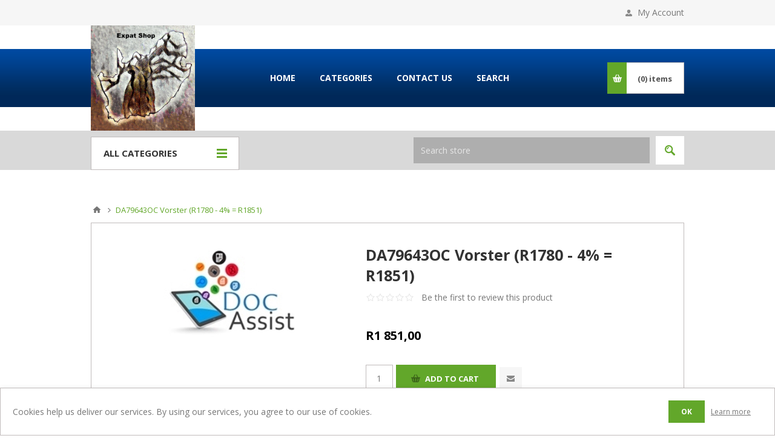

--- FILE ---
content_type: text/html; charset=utf-8
request_url: https://www.expatshop.co.za/da79643oc-vorster-r1780-4-r1851
body_size: 39715
content:

<!DOCTYPE html>
<html class="html-product-details-page">
<head>
    <title>DA79643OC Vorster  (R1780 - 4% = R1851) | Expatshop</title>
    <meta http-equiv="Content-type" content="text/html;charset=UTF-8" />
    <meta name="description" content="The South Africanexpatshop.co.za : largest selection of  South African groceries, toiletries, books, dvd&#39;s, music and cigarettes online" />
    <meta name="keywords" content="south african products, groceries, food, medicines, toiletries, baby products, sport products, cheap cigarettes, klipdrift brandy, South African music, South african classic dvd&#39;s, gifts south africa, african food, south african food, south african food online, baby food, weight loss tablets, purity,south african shop uk, south african store united kingdom,south africa, south african, south african shop, south africa shop, south african shops, south african food, south african foods, south african produce, south african products, south african suppliers, buy south african online, south african manufacturers, saffas, braai, butlers, vander hum, huisgenoot, south african food, south african magazines, south africa wine, milo, south african foods, south african newspapers, south african products, south african wine, south african wines, sugus, sweetie pie, food and grocery shop, biltong, droewors, peri peri,  nestle milo, rooibos tea, freshpak, mrs balls chutney, ina paarman, steers, koo, all gold, iwisa, mielie pap, tastic, jungle oats, five roses, bakers, pyotts, provita, pecks anchovette, chockits, nuttikrusts, eet sum mor, ouma rusks, sparletta cream soda, peppermint crisp, lunch bar, chocolate log, beacon slim slab, caramello bears, south african dvd’s, music cds, The Gods Must be Crazy, Leon Schuster, Jamie Uys, huisgenoot, south african wines,springbok rugby jerseys, south african sports clothing, groceries, braai, butlers, van der hum, south african magazine, south africa food, south african companies, mielie meel, maize" />
    <meta name="generator" content="nopCommerce" />
    <meta name="viewport" content="width=device-width, initial-scale=1.0, user-scalable=0, minimum-scale=1.0, maximum-scale=1.0" />
    <link href='https://fonts.googleapis.com/css?family=Open+Sans:400,300,700' rel='stylesheet' type='text/css'>
    <meta property="og:type" content="product" />
<meta property="og:title" content="DA79643OC Vorster  (R1780 - 4% = R1851)" />
<meta property="og:description" content="" />
<meta property="og:image" content="https://www.expatshop.co.za/content/images/thumbs/0008550_da79643oc-vorster-r1780-4-r1851_250.jpeg" />
<meta property="og:url" content="https://www.expatshop.co.za/da79643oc-vorster-r1780-4-r1851" />
<meta property="og:site_name" content="Expat Shop" />
<meta property="twitter:card" content="summary" />
<meta property="twitter:site" content="Expat Shop" />
<meta property="twitter:title" content="DA79643OC Vorster  (R1780 - 4% = R1851)" />
<meta property="twitter:description" content="" />
<meta property="twitter:image" content="https://www.expatshop.co.za/content/images/thumbs/0008550_da79643oc-vorster-r1780-4-r1851_250.jpeg" />
<meta property="twitter:url" content="https://www.expatshop.co.za/da79643oc-vorster-r1780-4-r1851" />

    
    

    


<!-- Global site tag (gtag.js) - Google Analytics -->
<p>
<script src="https://www.googletagmanager.com/gtag/js?id=UA-5879069-1" async=""></script>
<script>// <![CDATA[
  window.dataLayer = window.dataLayer || [];
  function gtag(){dataLayer.push(arguments);}
  gtag('js', new Date());

  gtag('config', 'UA-5879069-1');
// ]]></script>
</p>
    

    <link href="/bundles/styles/q-yrqx1yfem1vf1pnpxpq-cpvtfynxljzm38faq32vo1?v=E3-wW9MwzknXPO2J_rXvtQrCsQKnSUsjgPX_U3qLts41" rel="stylesheet"/>


    <script src="/bundles/scripts/_cjpy0aanxyccxuuxbmyo6uzahnt3o2jjs1v0bbsi941?v=JjYY535-N6M8dYX3BjzAcrJKy3I3duUgv9k-87ILsAY1"></script>


    <link rel="canonical" href="https://www.expatshop.co.za/da79643oc-vorster-r1780-4-r1851" />

    
    
    
    
<link rel="shortcut icon" href="https://www.expatshop.co.za/favicon.ico" />
    <!--Powered by nopCommerce - http://www.nopCommerce.com-->
</head>
<body class="notAndroid23 product-details-page-body ">
    





<div class="ajax-loading-block-window" style="display: none">
</div>
<div id="dialog-notifications-success" title="Notification" style="display:none;">
</div>
<div id="dialog-notifications-error" title="Error" style="display:none;">
</div>
<div id="dialog-notifications-warning" title="Warning" style="display:none;">
</div>
<div id="bar-notification" class="bar-notification">
    <span class="close" title="Close">&nbsp;</span>
</div>




<!--[if lte IE 7]>
    <div style="clear:both;height:59px;text-align:center;position:relative;">
        <a href="http://www.microsoft.com/windows/internet-explorer/default.aspx" target="_blank">
            <img src="/Themes/Pavilion/Content/images/ie_warning.jpg" height="42" width="820" alt="You are using an outdated browser. For a faster, safer browsing experience, upgrade for free today." />
        </a>
    </div>
<![endif]-->


<div class="master-wrapper-page ">
    


<div class="header">
    

    <div class="header-upper">
        <div class="center">
            


            <div class="header-links-wrapper">
                <label>My Account</label>
                


<div class="header-links">
    <ul>
        
            <li><a href="/register" class="ico-register">Register</a></li>
            <li><a href="/login" class="ico-login " 
                   data-loginUrl="/login">Log in</a></li>
                        
    </ul>
</div>

            </div>
        </div>
    </div>

    <div class="header-middle">
        <div class="center">
            <div class="header-logo">
                



<a href="/" class="logo">



<img alt="Expat Shop" src="https://www.expatshop.co.za/content/images/thumbs/0008426.jpeg" /></a>
            </div>
            <div class="header-menu-parent">
                <div class="header-menu categories-in-side-panel">
                    <div class="close-menu">
                        <span>Close</span>
                    </div>







    <ul class="mega-menu"
        data-isRtlEnabled="false"
        data-enableClickForDropDown="false">
    <li class="">
        <a href="/" class="" title="Home" ><span> Home</span></a>

    </li>
    <li class="has-sublist">
        <a href="/shop-categories" class="with-subcategories" title="Categories" ><span> Categories</span></a>

            <div class="plus-button"></div>
            <div class="sublist-wrap">
                <ul class="sublist">
                    <li class="back-button">
                        <span>Back</span>
                    </li>
    <li class="">
        <a href="/Medicinal" class="" title="Medicinal" ><span> Medicinal</span></a>

    </li>
    <li class="">
        <a href="/Weight-Loss-Products" class="" title="Health" ><span> Health</span></a>

    </li>
    <li class="">
        <a href="/Baby" class="" title="Baby" ><span> Baby</span></a>

    </li>
    <li class="">
        <a href="/Beverages" class="" title="Beverages" ><span> Beverages</span></a>

    </li>
    <li class="">
        <a href="/Biscuits-Rusks-and-Baking-items" class="" title="Biscuits &amp; Rusks" ><span> Biscuits &amp; Rusks</span></a>

    </li>
    <li class="">
        <a href="/Tinned-Products-" class="" title="Canned Products" ><span> Canned Products</span></a>

    </li>
    <li class="">
        <a href="/South-African-Cereals" class="" title="Cereals &amp; Dry Goods" ><span> Cereals &amp; Dry Goods</span></a>

    </li>
    <li class="">
        <a href="/Spices-Marinades" class="" title="Condiments &amp; Spices" ><span> Condiments &amp; Spices</span></a>

    </li>
    <li class="">
        <a href="/cooking-equipment" class="" title="Cooking equipment" ><span> Cooking equipment</span></a>

    </li>
    <li class="">
        <a href="/Music-DVDs" class="" title="Entertainment" ><span> Entertainment</span></a>

    </li>
    <li class="">
        <a href="/Sauces" class="" title="Gravy, Sauces &amp; Soups" ><span> Gravy, Sauces &amp; Soups</span></a>

    </li>
    <li class="">
        <a href="/Meal-Accompaniments-" class="" title="Meal Accompaniments" ><span> Meal Accompaniments</span></a>

    </li>
    <li class="">
        <a href="/Chips-Snacks-Dried-fruit" class="" title="Snacks" ><span> Snacks</span></a>

    </li>
    <li class="">
        <a href="/Sport" class="" title="Sport" ><span> Sport</span></a>

    </li>
    <li class="">
        <a href="/Desserts" class="" title="Baking &amp; Desserts" ><span> Baking &amp; Desserts</span></a>

    </li>
    <li class="">
        <a href="/Toiletries" class="" title="Toiletries &amp; Beauty" ><span> Toiletries &amp; Beauty</span></a>

    </li>
    <li class="">
        <a href="/clothing-accessories" class="" title="Clothing &amp; Accessories" ><span> Clothing &amp; Accessories</span></a>

    </li>
                </ul>
            </div>
    </li>
    <li class="">
        <a href="/contactus" class="" title="Contact Us" ><span> Contact Us</span></a>

    </li>
    <li class="">
        <a href="/search" class="" title="Search" ><span> Search</span></a>

    </li>



<li class="has-sublist mega-menu-categories root-category-items">

        <span class="with-subcategories single-item-categories labelfornextplusbutton">All</span>

        <div class="plus-button"></div>
        <div class="sublist-wrap">
            <ul class="sublist">
                <li class="back-button">
                    <span>Back</span>
                </li>
                            <li class="has-sublist">
                <a href="/shop-categories" title="Categories" class="with-subcategories"><span>Categories</span></a>
                <div class="plus-button"></div>
                <div class="sublist-wrap">
                    <ul class="sublist">
                        <li class="back-button">
                            <span>Back</span>
                        </li>
                                    <li>
                <a class="lastLevelCategory" href="/Medicinal" title="Medicinal"><span>Medicinal</span></a>
            </li>
            <li>
                <a class="lastLevelCategory" href="/Weight-Loss-Products" title="Health"><span>Health</span></a>
            </li>
            <li>
                <a class="lastLevelCategory" href="/Baby" title="Baby"><span>Baby</span></a>
            </li>
            <li>
                <a class="lastLevelCategory" href="/Desserts" title="Baking &amp; Desserts"><span>Baking &amp; Desserts</span></a>
            </li>
            <li>
                <a class="lastLevelCategory" href="/Beverages" title="Beverages"><span>Beverages</span></a>
            </li>
            <li>
                <a class="lastLevelCategory" href="/Biscuits-Rusks-and-Baking-items" title="Biscuits &amp; Rusks"><span>Biscuits &amp; Rusks</span></a>
            </li>
            <li>
                <a class="lastLevelCategory" href="/Tinned-Products-" title="Canned Products"><span>Canned Products</span></a>
            </li>
            <li>
                <a class="lastLevelCategory" href="/South-African-Cereals" title="Cereals &amp; Dry Goods"><span>Cereals &amp; Dry Goods</span></a>
            </li>
            <li>
                <a class="lastLevelCategory" href="/Spices-Marinades" title="Condiments &amp; Spices"><span>Condiments &amp; Spices</span></a>
            </li>
            <li>
                <a class="lastLevelCategory" href="/cooking-equipment" title="Cooking equipment"><span>Cooking equipment</span></a>
            </li>
            <li>
                <a class="lastLevelCategory" href="/Music-DVDs" title="Entertainment"><span>Entertainment</span></a>
            </li>
            <li>
                <a class="lastLevelCategory" href="/Sauces" title="Gravy, Sauces &amp; Soups"><span>Gravy, Sauces &amp; Soups</span></a>
            </li>
            <li>
                <a class="lastLevelCategory" href="/Meal-Accompaniments-" title="Meal Accompaniments"><span>Meal Accompaniments</span></a>
            </li>
            <li>
                <a class="lastLevelCategory" href="/Chips-Snacks-Dried-fruit" title="Snacks"><span>Snacks</span></a>
            </li>
            <li>
                <a class="lastLevelCategory" href="/Sport" title="Sport"><span>Sport</span></a>
            </li>
            <li>
                <a class="lastLevelCategory" href="/Toiletries" title="Toiletries &amp; Beauty"><span>Toiletries &amp; Beauty</span></a>
            </li>
            <li>
                <a class="lastLevelCategory" href="/clothing-accessories" title="Clothing &amp; Accessories"><span>Clothing &amp; Accessories</span></a>
            </li>
            <li>
                <a class="lastLevelCategory" href="/homeware" title="Homeware"><span>Homeware</span></a>
            </li>


                    </ul>
                </div>
            </li>
            <li>
                <a class="lastLevelCategory" href="/vouchers" title="Vouchers"><span>Vouchers</span></a>
            </li>

            </ul>
        </div>

</li>


        
    </ul>
    <div class="menu-title"><span>Menu</span></div>
    <ul class="mega-menu-responsive">
    <li class="">
        <a href="/" class="" title="Home" ><span> Home</span></a>

    </li>
    <li class="has-sublist">
        <a href="/shop-categories" class="with-subcategories" title="Categories" ><span> Categories</span></a>

            <div class="plus-button"></div>
            <div class="sublist-wrap">
                <ul class="sublist">
                    <li class="back-button">
                        <span>Back</span>
                    </li>
    <li class="">
        <a href="/Medicinal" class="" title="Medicinal" ><span> Medicinal</span></a>

    </li>
    <li class="">
        <a href="/Weight-Loss-Products" class="" title="Health" ><span> Health</span></a>

    </li>
    <li class="">
        <a href="/Baby" class="" title="Baby" ><span> Baby</span></a>

    </li>
    <li class="">
        <a href="/Beverages" class="" title="Beverages" ><span> Beverages</span></a>

    </li>
    <li class="">
        <a href="/Biscuits-Rusks-and-Baking-items" class="" title="Biscuits &amp; Rusks" ><span> Biscuits &amp; Rusks</span></a>

    </li>
    <li class="">
        <a href="/Tinned-Products-" class="" title="Canned Products" ><span> Canned Products</span></a>

    </li>
    <li class="">
        <a href="/South-African-Cereals" class="" title="Cereals &amp; Dry Goods" ><span> Cereals &amp; Dry Goods</span></a>

    </li>
    <li class="">
        <a href="/Spices-Marinades" class="" title="Condiments &amp; Spices" ><span> Condiments &amp; Spices</span></a>

    </li>
    <li class="">
        <a href="/cooking-equipment" class="" title="Cooking equipment" ><span> Cooking equipment</span></a>

    </li>
    <li class="">
        <a href="/Music-DVDs" class="" title="Entertainment" ><span> Entertainment</span></a>

    </li>
    <li class="">
        <a href="/Sauces" class="" title="Gravy, Sauces &amp; Soups" ><span> Gravy, Sauces &amp; Soups</span></a>

    </li>
    <li class="">
        <a href="/Meal-Accompaniments-" class="" title="Meal Accompaniments" ><span> Meal Accompaniments</span></a>

    </li>
    <li class="">
        <a href="/Chips-Snacks-Dried-fruit" class="" title="Snacks" ><span> Snacks</span></a>

    </li>
    <li class="">
        <a href="/Sport" class="" title="Sport" ><span> Sport</span></a>

    </li>
    <li class="">
        <a href="/Desserts" class="" title="Baking &amp; Desserts" ><span> Baking &amp; Desserts</span></a>

    </li>
    <li class="">
        <a href="/Toiletries" class="" title="Toiletries &amp; Beauty" ><span> Toiletries &amp; Beauty</span></a>

    </li>
    <li class="">
        <a href="/clothing-accessories" class="" title="Clothing &amp; Accessories" ><span> Clothing &amp; Accessories</span></a>

    </li>
                </ul>
            </div>
    </li>
    <li class="">
        <a href="/contactus" class="" title="Contact Us" ><span> Contact Us</span></a>

    </li>
    <li class="">
        <a href="/search" class="" title="Search" ><span> Search</span></a>

    </li>



<li class="has-sublist mega-menu-categories root-category-items">

        <span class="with-subcategories single-item-categories labelfornextplusbutton">All</span>

        <div class="plus-button"></div>
        <div class="sublist-wrap">
            <ul class="sublist">
                <li class="back-button">
                    <span>Back</span>
                </li>
                            <li class="has-sublist">
                <a href="/shop-categories" title="Categories" class="with-subcategories"><span>Categories</span></a>
                <div class="plus-button"></div>
                <div class="sublist-wrap">
                    <ul class="sublist">
                        <li class="back-button">
                            <span>Back</span>
                        </li>
                                    <li>
                <a class="lastLevelCategory" href="/Medicinal" title="Medicinal"><span>Medicinal</span></a>
            </li>
            <li>
                <a class="lastLevelCategory" href="/Weight-Loss-Products" title="Health"><span>Health</span></a>
            </li>
            <li>
                <a class="lastLevelCategory" href="/Baby" title="Baby"><span>Baby</span></a>
            </li>
            <li>
                <a class="lastLevelCategory" href="/Desserts" title="Baking &amp; Desserts"><span>Baking &amp; Desserts</span></a>
            </li>
            <li>
                <a class="lastLevelCategory" href="/Beverages" title="Beverages"><span>Beverages</span></a>
            </li>
            <li>
                <a class="lastLevelCategory" href="/Biscuits-Rusks-and-Baking-items" title="Biscuits &amp; Rusks"><span>Biscuits &amp; Rusks</span></a>
            </li>
            <li>
                <a class="lastLevelCategory" href="/Tinned-Products-" title="Canned Products"><span>Canned Products</span></a>
            </li>
            <li>
                <a class="lastLevelCategory" href="/South-African-Cereals" title="Cereals &amp; Dry Goods"><span>Cereals &amp; Dry Goods</span></a>
            </li>
            <li>
                <a class="lastLevelCategory" href="/Spices-Marinades" title="Condiments &amp; Spices"><span>Condiments &amp; Spices</span></a>
            </li>
            <li>
                <a class="lastLevelCategory" href="/cooking-equipment" title="Cooking equipment"><span>Cooking equipment</span></a>
            </li>
            <li>
                <a class="lastLevelCategory" href="/Music-DVDs" title="Entertainment"><span>Entertainment</span></a>
            </li>
            <li>
                <a class="lastLevelCategory" href="/Sauces" title="Gravy, Sauces &amp; Soups"><span>Gravy, Sauces &amp; Soups</span></a>
            </li>
            <li>
                <a class="lastLevelCategory" href="/Meal-Accompaniments-" title="Meal Accompaniments"><span>Meal Accompaniments</span></a>
            </li>
            <li>
                <a class="lastLevelCategory" href="/Chips-Snacks-Dried-fruit" title="Snacks"><span>Snacks</span></a>
            </li>
            <li>
                <a class="lastLevelCategory" href="/Sport" title="Sport"><span>Sport</span></a>
            </li>
            <li>
                <a class="lastLevelCategory" href="/Toiletries" title="Toiletries &amp; Beauty"><span>Toiletries &amp; Beauty</span></a>
            </li>
            <li>
                <a class="lastLevelCategory" href="/clothing-accessories" title="Clothing &amp; Accessories"><span>Clothing &amp; Accessories</span></a>
            </li>
            <li>
                <a class="lastLevelCategory" href="/homeware" title="Homeware"><span>Homeware</span></a>
            </li>


                    </ul>
                </div>
            </li>
            <li>
                <a class="lastLevelCategory" href="/vouchers" title="Vouchers"><span>Vouchers</span></a>
            </li>

            </ul>
        </div>

</li>


        
    </ul>

<script type="text/javascript">
   

    $(document).ready(function () {
        // We need to trigger an event, in order for the lazy loading to work. The default event is scroll, which is not useful in this case
        $(".category-navigation-list").on("mouseenter", function () {
            $("img.lazy").each(function () {
                var that = $(this);

                that.attr('src', that.attr('data-original'));
            });
        });
    });

</script>                </div>
            </div>
            <div class="flyout-cart-wrapper" id="flyout-cart">
    <a href="/cart" class="cart-trigger">
        <span class="cart-qty">(0)</span>
        <span class="cart-label">items</span>
    </a>
    <div class="flyout-cart">
        <div class="mini-shopping-cart">
            <div class="count">
You have no items in your shopping cart.            </div>
        </div>
    </div>
</div>

        </div>
    </div>
    
    <div class="header-lower">
        <div class="center">
                <span class="category-navigation-title">All Categories</span>
                    <div class="category-navigation-list-wrapper">
                        <ul class="category-navigation-list sticky-flyout"></ul>
                    </div>
            
            <div class="search-box store-search-box ">
                <form action="/search" id="small-search-box-form" method="get">    <input type="text" class="search-box-text" id="small-searchterms" autocomplete="off" name="q" placeholder="Search store" />
    <input type="submit" class="button-1 search-box-button" value="Search" />
        <script type="text/javascript">
            $("#small-search-box-form").submit(function(event) {
                if ($("#small-searchterms").val() == "") {
                    alert('Please enter some search keyword');
                    $("#small-searchterms").focus();
                    event.preventDefault();
                }
            });
        </script>
        
            <script type="text/javascript">
                $(document).ready(function() {
                    $('#small-searchterms').autocomplete({
                            delay: 500,
                            minLength: 3,
                            source: '/catalog/searchtermautocomplete',
                            appendTo: '.search-box',
                            select: function(event, ui) {
                                $("#small-searchterms").val(ui.item.label);
                                setLocation(ui.item.producturl);
                                return false;
                            }
                        })
                        .data("ui-autocomplete")._renderItem = function(ul, item) {
                            var t = item.label;
                            //html encode
                            t = htmlEncode(t);
                            return $("<li></li>")
                                .data("item.autocomplete", item)
                                .append("<a><span>" + t + "</span></a>")
                                .appendTo(ul);
                        };
                });
            </script>
        
</form>
            </div>

        </div>
    </div>
</div>


    <script type="text/javascript">
        AjaxCart.init(false, '.header-links .cart-qty', '.header-links .wishlist-qty', '#flyout-cart');
    </script>
    <div class="overlayOffCanvas"></div>
    <div class="responsive-nav-wrapper-parent">
        <div class="responsive-nav-wrapper">
            <div class="menu-title">
                <span>Menu</span>
            </div>
            <div class="shopping-cart-link">
                <span>Shopping cart</span>
            </div>
            <div class="filters-button">
                <span>Filters</span>
            </div>
            <div class="personal-button" id="header-links-opener">
                <span>Personal menu</span>
            </div>
            <div class="preferences-button" id="header-selectors-opener">
                <span>Preferences</span>
            </div>
            <div class="search-wrap">
                <span>Search</span>
            </div>
        </div>
    </div>
    <div class="master-wrapper-content">
        




<div class="ajaxCartInfo" data-getAjaxCartButtonUrl="/NopAjaxCart/GetAjaxCartButtonsAjax"
     data-productPageAddToCartButtonSelector=".add-to-cart-button"
     data-productBoxAddToCartButtonSelector=".product-box-add-to-cart-button"
     data-productBoxProductItemElementSelector=".product-item"
     data-enableOnProductPage="True"
     data-enableOnCatalogPages="True"
     data-miniShoppingCartQuatityFormattingResource="({0})" 
     data-miniWishlistQuatityFormattingResource="({0})" 
     data-addToWishlistButtonSelector=".add-to-wishlist-button">
</div>

<input id="addProductVariantToCartUrl" name="addProductVariantToCartUrl" type="hidden" value="/AddProductFromProductDetailsPageToCartAjax" />
<input id="addProductToCartUrl" name="addProductToCartUrl" type="hidden" value="/AddProductToCartAjax" />
<input id="miniShoppingCartUrl" name="miniShoppingCartUrl" type="hidden" value="/MiniShoppingCart" />
<input id="flyoutShoppingCartUrl" name="flyoutShoppingCartUrl" type="hidden" value="/NopAjaxCartFlyoutShoppingCart" />
<input id="checkProductAttributesUrl" name="checkProductAttributesUrl" type="hidden" value="/CheckIfProductOrItsAssociatedProductsHasAttributes" />
<input id="getMiniProductDetailsViewUrl" name="getMiniProductDetailsViewUrl" type="hidden" value="/GetMiniProductDetailsView" />
<input id="flyoutShoppingCartPanelSelector" name="flyoutShoppingCartPanelSelector" type="hidden" value="#flyout-cart" />
<input id="shoppingCartMenuLinkSelector" name="shoppingCartMenuLinkSelector" type="hidden" value=".cart-qty" />
<input id="wishlistMenuLinkSelector" name="wishlistMenuLinkSelector" type="hidden" value="span.wishlist-qty" />


        

<div id="color-squares-info"
     data-retrieve-color-squares-url="/PavilionTheme/RetrieveColorSquares"
     data-product-attribute-change-url="/ShoppingCart/ProductDetails_AttributeChange"
     data-productbox-selector=".product-item"
     data-productbox-container-selector=".attribute-squares-wrapper"
     data-productbox-price-selector=".prices .actual-price">
</div>


        
    
    <div class="breadcrumb">
        <ul>
            
            <li>
                <span itemscope itemtype="http://data-vocabulary.org/Breadcrumb">
                    <a href="/" itemprop="url">
                        <span itemprop="title">Home</span>
                    </a>
                </span>
                <span class="delimiter">/</span>
            </li>
            <li>
                <strong class="current-item">DA79643OC Vorster  (R1780 - 4% = R1851)</strong>
                
                
            </li>
        </ul>
    </div>


            <div class="master-column-wrapper">
            
<div class="center-1">
    
    
<!--product breadcrumb-->

<div class="page product-details-page">
    <div class="page-body">
        
<form action="/da79643oc-vorster-r1780-4-r1851" id="product-details-form" method="post">            <div itemscope itemtype="http://schema.org/Product" data-productid="10117">
                <div class="product-essential">
                    


<div class="gallery">
    <div class="picture">
            <img alt="Picture of DA79643OC Vorster  (R1780 - 4% = R1851)" src="https://www.expatshop.co.za/content/images/thumbs/0008550_da79643oc-vorster-r1780-4-r1851_250.jpeg" title="Picture of DA79643OC Vorster  (R1780 - 4% = R1851)" itemprop="image" id="main-product-img-10117" />
    </div>
</div>                    
                    <div class="overview">
                        
			            
                        <!--manufacturers-->
                        
                        <div class="product-name">
                            <h1 itemprop="name">
                                DA79643OC Vorster  (R1780 - 4% = R1851)
                            </h1>
                        </div>
                        <!--reviews-->
                        
    <div class="product-reviews-overview" >
        <div class="product-review-box">
            <div class="rating">
                <div style="width: 0%">
                </div>
            </div>
        </div>

            <div class="product-no-reviews">
                <a href="/productreviews/10117">Be the first to review this product</a>
            </div>
    </div>

                        <!--price & add to cart-->

	<div class="prices" itemprop="offers" itemscope itemtype="http://schema.org/Offer">
	        <div class="					product-price
">

	            
				<span   itemprop="price" content="1851.00" class="price-value-10117"  >
	                R1 851,00
	            </span>
	        </div>
	            <meta itemprop="priceCurrency" content="ZAR" />
	</div>

                        <!--rental info-->

                        <!--SKU, MAN, GTIN, vendor-->
                        
<div class="additional-details">
    
            </div>
                        <!--sample download-->
                        
                        <!--attributes-->

                        <!--gift card-->

                        <!--availability-->
                        
                        <!--add to cart-->
    <div class="add-to-cart">
                    <div class="add-to-cart-panel">
                <label class="qty-label" for="addtocart_10117_EnteredQuantity">Qty:</label>
<input class="qty-input" data-val="true" data-val-number="The field Qty must be a number." id="addtocart_10117_EnteredQuantity" name="addtocart_10117.EnteredQuantity" type="text" value="1" />                    <script type="text/javascript">
                        $(document).ready(function () {
                            $("#addtocart_10117_EnteredQuantity").keydown(function (event) {
                                if (event.keyCode == 13) {
                                    $("#add-to-cart-button-10117").click();
                                    return false;
                                }
                            });
                        });
                    </script>
                                    <input type="button" id="add-to-cart-button-10117" class="button-1 add-to-cart-button" value="Add to cart" data-productid="10117" onclick="AjaxCart.addproducttocart_details('/addproducttocart/details/10117/1', '#product-details-form');return false;" />

            </div>
        
    </div>

                        <!--wishlist, compare, email a friend-->
                        <div class="overview-buttons">
                            

                            

                                <div class="email-a-friend">
        <input type="button" value="Email a friend" class="button-2 email-a-friend-button" onclick="setLocation('/productemailafriend/10117')" />
    </div>

                            
                        </div>
                        
                    </div>
                    <div class="overview-bottom">
                        <!--sharing-->



<div class="product-social-buttons">
    <label>Share:</label>
    <ul class="social-sharing">
        <li class="twitter">
            <!-- Twitter -->
            <a href="javascript:openShareWindow('http://twitter.com/share?url=https://www.expatshop.co.za/da79643oc-vorster-r1780-4-r1851')">
                <span class="flip"></span>
                <span class="flop"></span>
            </a>
        </li>
        <li class="facebook">
            <!-- Facebook -->
            <a href="javascript:openShareWindow('http://www.facebook.com/sharer.php?u=https://www.expatshop.co.za/da79643oc-vorster-r1780-4-r1851')">
                <span class="flip"></span>
                <span class="flop"></span>
            </a>
        </li>
        <li class="pinterest">
            <!-- Pinterest -->
            <a href="javascript:void((function()%7Bvar%20e=document.createElement('script');e.setAttribute('type','text/javascript');e.setAttribute('charset','UTF-8');e.setAttribute('src','http://assets.pinterest.com/js/pinmarklet.js?r='+Math.random()*99999999);document.body.appendChild(e)%7D)());">
                <span class="flip"></span>
                <span class="flop"></span>
            </a>
        </li>
        <li class="google">
            <!-- Google+ -->
            <a href="javascript:openShareWindow('https://plus.google.com/share?url=https://www.expatshop.co.za/da79643oc-vorster-r1780-4-r1851')">
                <span class="flip"></span>
                <span class="flop"></span>
            </a>
        </li>
    </ul>

    <script>
        function openShareWindow(url) {
            var winWidth = 520;
            var winHeight = 400;
            var winTop = (screen.height / 2) - (winHeight / 2);
            var winLeft = (screen.width / 2) - (winWidth / 2);

            window.open(url, 'sharer', 'top=' + winTop + ',left=' + winLeft + ',toolbar=0,status=0,width=' + winWidth + ',height=' + winHeight);
        }
    </script>
</div>
                        <!--delivery-->
                        
                    </div>
                </div>
                


                
                <div class="product-collateral">
                    

                    
                    
                </div>
                
                
            </div>
</form>        
    </div>
</div>

    
</div>

        </div>
        
    </div>

    


<div class="footer">
    <div class="footer-upper">
        <div class="center">
            
            <iframe scrolling="no" name="Contact Details" src="/userfiles/maillist.html" width="750" height="240" frameborder="0"></iframe>
        </div>
    </div>
    <div class="footer-middle">
        <div class="center">
            <div class="footer-block">
                <div class="title">
                    <strong>Information</strong>
                </div>
                <ul class="list">
                        <li><a href="/about-us">About us</a></li>
                </ul>
            </div>
            <div class="footer-block">
                <div class="title">
                    <strong>Customer service</strong>
                </div>
                <ul class="list">
                    <li><a href="/contactus">Contact us</a></li>
                        <li><a href="/privacy-notice">Privacy notice</a></li>
                        <li><a href="/conditions-of-use">Terms and Conditions</a></li>
                </ul>
            </div>
            <div class="footer-block">
                <div class="title">
                    <strong>My account</strong>
                </div>
                <ul class="list">
                    <li><a href="/customer/info">Customer info</a></li>
                    <li><a href="/customer/addresses">Addresses</a></li>
                    <li><a href="/order/history">Orders</a></li>
                    
                        <li><a href="/cart">Shopping cart</a></li>
                                                                                                </ul>
            </div>
            <div class="footer-block quick-contact">
                <div class="title">
                    <strong>Contact Us</strong>
                </div>
                <ul class="list">
                    <li class="address"><span>5th Avenue. London. 03SL40F</span></li>
                    <li class="email"><span>expatshop@bralfiga.com</span></li>
                    <li class="phone"><span>359-889-23-01-90; 359-889-23-01-90</span></li>
                </ul>
                <div class="title">
                    <strong>Follow us</strong>
                </div>
                


<ul class="social-sharing list">
                            </ul>
            </div>
        </div>
    </div>
    <div class="footer-lower">
        <div class="center">
            <ul class="accepted-payments">
                <li class="method1"></li>
                <li class="method2"></li>
                <li class="method3"></li>
                <li class="method4"></li>
                <li class="method5"></li>
            </ul>
            <div class="footer-disclaimer">
                Copyright &copy; 2026 Expat Shop. All rights reserved.
            </div>
                <div class="footer-powered-by">
                    Ecommerce Store Powered by <a href="https://www.comalytics.com/" target="_blank"><img src="/Content/images/Comalytics-default.png" alt="Comalytics ">Comalytics</a>
                    
                </div>
            
            <div class="footer-store-theme">
                
            </div>
        </div>
    </div>
    
</div>

</div>



<script type="text/javascript">
    $(document).ready(function () {
        $('#eu-cookie-bar-notification').show();

        $('#eu-cookie-ok').click(function () {
            $.ajax({
                cache: false,
                type: 'POST',
                url: '/eucookielawaccept',
                dataType: 'json',
                success: function (data) {
                    $('#eu-cookie-bar-notification').hide();
                },
                failure: function () {
                    alert('Cannot store value');
                }
            });
    });
    });
</script>
<div id="eu-cookie-bar-notification" class="eu-cookie-bar-notification">
    <div class="content">
        <div class="text">Cookies help us deliver our services. By using our services, you agree to our use of cookies.</div>
        <div class="buttons-more">
            <button type="button" class="ok-button button-1" id="eu-cookie-ok">OK</button>
            <a class="learn-more" href="/privacy-notice">Learn more</a>
        </div>
    </div>
</div>
<script>
(function(i,s,o,g,r,a,m){i['GoogleAnalyticsObject']=r;i[r]=i[r]||function(){
(i[r].q=i[r].q||[]).push(arguments)},i[r].l=1*new Date();a=s.createElement(o),
m=s.getElementsByTagName(o)[0];a.async=1;a.src=g;m.parentNode.insertBefore(a,m)
})(window,document,'script','https://www.google-analytics.com/analytics.js','ga');

ga('create', 'UA-5879069-1', 'auto');
ga('send', 'pageview');

</script>

    
    
    <div id="goToTop"></div>
</body>
</html>


--- FILE ---
content_type: text/html; charset=utf-8
request_url: https://www.expatshop.co.za/NopAjaxCart/GetAjaxCartButtonsAjax
body_size: 444
content:


        <div class="ajax-cart-button-wrapper" data-productid="10117" data-isproductpage="true">
                <input type="button" id="add-to-cart-button-10117" value="Add to cart" class="button-1 add-to-cart-button nopAjaxCartProductVariantAddToCartButton" data-productid="10117" />

            
        </div>


--- FILE ---
content_type: text/css
request_url: https://www.expatshop.co.za/userfiles/styles3.css
body_size: 1308
content:
/* Signup */

#maxwidth2 {
	width: 750px;
	text-align: left;
	background-image: url(back.jpg);
	background-repeat: no-repeat;
	height: 226px;
}
.mainleft {
	background-image: url(main_left.jpg);
	background-repeat:repeat-x;
	width: 20px;
	height: 205px;
	float: left;
}
.mainmiddle {
	float: left;
	height: 205px;
	text-align: left;
	padding-left: 20px;
	width: 750px;
	text-align: left;
	background-image: url(back.jpg);
	background-repeat: no-repeat;
	height: 226px;
}
.mainheading {
	font: 24px Verdana, Arial, Helvetica, sans-serif;
	padding-top: 15px;
	margin-bottom: 7px;
	top: 0px;
	text-align: left;
}
.maintxt {
	font: 11px Verdana, Arial;
	color: #2a2929;
	line-height: 18px;
	text-align: left;
}
.mainright {
	background-image: url(main_right.jpg);
	background-repeat:no-repeat;
	width: 35px;
	float: left;
	height: 205px;
	background-position: top right;
}
.btnform {
	padding-left: 190px;

}
.fieldname {
	text-align: right;
	font: bold 12px Verdana, Arial, Helvetica, sans-serif;
}
.fieldname p {
	text-align: right;
	font: bold 12px Verdana, Arial, Helvetica, sans-serif;
}
#textfield {
	width: 20px;
	font: bold 11px verdana;
	color: #333333;
}
#name {
	width: 200px;
}
#surname { width: 200px; }
#email { width: 200px; }
